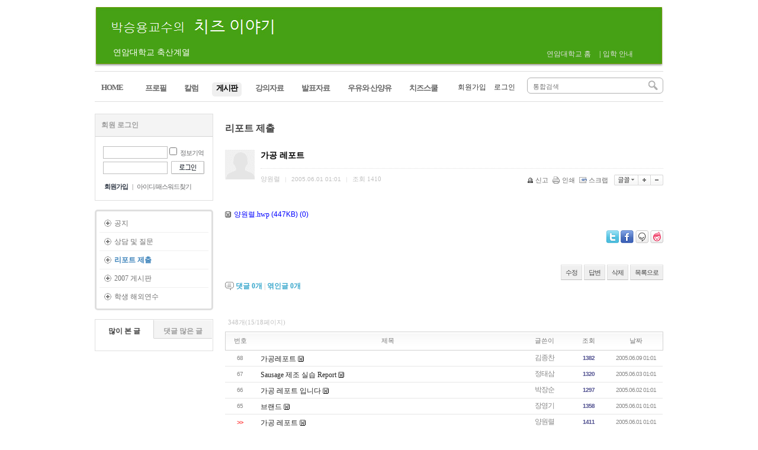

--- FILE ---
content_type: text/html;charset=utf-8
request_url: http://psy.yonam.ac.kr/?r=psy&c=55/60&p=15&uid=4107
body_size: 32568
content:
<!DOCTYPE html PUBLIC "-//W3C//DTD XHTML 1.0 Transitional//EN" "http://www.w3.org/TR/xhtml1/DTD/xhtml1-transitional.dtd">
<html id="kimsQStart" lang="ko" xml:lang="ko" xmlns="http://www.w3.org/1999/xhtml">
<head>
<meta http-equiv="content-type" content="text/html;charset=utf-8" />
<meta http-equiv="X-UA-Compatible" content="IE=7">
<title>박승용교수의 우유 이야기</title>
<meta name="robots" content="ALL" />
<meta name="generator" content="kimsQ-RB 1.2.1" /> 
<meta name="author" content="psy.yonam.ac.kr" /> 
<meta name="title" content="박승용교수의 우유이야기 - 리포트 제출" /> 
<meta name="subject" content="가공 레포트" /> 
<meta name="keywords" content="리포트 제출,가공 레포트" /> 
<meta name="description" content="" />
<meta name="classification" content="" />
<meta name="reply-to" content="" />
<meta name="content-language" content="kr" />
<meta name="build" content="2005.06.01" />
<meta name="copyright" content="Copyrights © 2026 psy.yonam.ac.kr All Rights Reserved" /> 
<script type="text/javascript" src="http://ajax.aspnetcdn.com/ajax/jQuery/jquery-1.7.1.min.js"></script>
<script type="text/javascript" src="http://ajax.aspnetcdn.com/ajax/jquery.ui/1.8.16/jquery-ui.min.js"></script> 
<link type="text/css" rel="stylesheet" charset="utf-8" href="/_core/css/sys.css" />
<link type="text/css" rel="stylesheet" charset="utf-8" href="/layouts/ans_psy/_main.css" />
<script type="text/javascript">
//<![CDATA[
var mbrclick= false;
var rooturl = 'http://psy.yonam.ac.kr';
var rootssl = 'https://psy.yonam.ac.kr';
var raccount= 'psy';
var moduleid= 'bbs';
var memberid= '';
var is_admin= '';
var needlog = '로그인후에 이용하실 수 있습니다. ';
var neednum = '숫자만 입력해 주세요.';
var myagent	= navigator.appName.indexOf('Explorer') != -1 ? 'ie' : 'ns';
//]]>
</script>
<script type="text/javascript" charset="utf-8" src="/_core/js/sys.js"></script>
<script type="text/javascript" charset="utf-8" src="/layouts/ans_psy/_main.js"></script>
<link type="text/css" rel="stylesheet" charset="utf-8" href="/layouts/ans_psy/main.css" />
<link type="text/css" rel="stylesheet" charset="utf-8" href="/modules/bbs/_main.css" />
<script type="text/javascript" charset="utf-8" src="/modules/bbs/_main.js"></script>
<link type="text/css" rel="stylesheet" charset="utf-8" href="/modules/bbs/theme/_pc/list01/_main.css" />
<script type="text/javascript" charset="utf-8" src="/modules/bbs/theme/_pc/list01/_main.js"></script>
<link type="text/css" rel="stylesheet" charset="utf-8" href="/layouts/ans_psy/_theme/style01/theme.css" />
</head>

<body>
<div>
<div id="header" style="border-top:#DF1233 solid 0px;border-bottom:#4A4646 solid 0px;background:#ffffff;">
	<div class="wrap" style="height:120px;">
		<div class="logo" style="top:10px;">
			<a href="/?r=psy" class="_logo_img"><img src="/layouts/ans_psy/_var/logo.jpg" 
		width="960" height="105" alt="" /></a>
<div id="sub_title" style="position:relative;width:200px;height:17px;top:-38px;left:28px;font-size:14px;font-family:dotum;color:#ffffff;" align="left">
<table width="100%" height="100%" style="boarder:0;padding:0">
	<tr>
		<td style="padding:3"><a href="http://ans.yonam.ac.kr" target="_blank" style="color:#ffffff;">연암대학교 축산계열</td>
	</tr>
</table>
</div>
<div id="logo_lnk" style="position:relative;width:160px;height:17px;top:-52px;left:760px;font-size:12px;font-family:dotum;color:#ffffff;" align="right">
<table width="100%" height="100%" style="boarder:0;padding:0">
	<tr>
		<td style="padding:3"><a href="http://www.yonam.ac.kr" target="_blank" style="color:#e0e0e0;">연암대학교 홈</td>
		<td style="padding:3">|</td>
		<td style="padding:3"><a href="http://ipsi.yonam.ac.kr" target="_blank" style="color:#e0e0e0;">입학 안내</td>
	</tr>
</table>
</div>
		</div>
				<div class="search" style="top:-8px;">
			<form action="/" method="get" id="_layout_search_border_" style="border:#B0B0B0 solid 1px;">
			<input type="hidden" name="r" value="psy" />
			<input type="hidden" name="mod" value="search" />
			<input type="text" name="keyword" placeholder="통합검색" class="keyword" value="" />
			<input type="image" src="/layouts/ans_psy/image/btn_search.gif" class="sbtn" alt="search" />
			</form>
		</div>
						<div id="_layout_memberlink_" class="login" style="top:0px;">
						<a href="./?r=psy&amp;mod=join" style="color:#333333;">회원가입</a> <i></i> 
			<a href="http://ans.yonam.ac.kr/?r=psy&mod=login" style="color:#333333;">로그인</a>
<!--			<a href="#." onclick="crLayer('로그인','/?r=psy&system=iframe.login&iframe=Y&referer=%2F%3Fr%3Dpsy%26c%3D55%2F60%26p%3D15%26uid%3D4107','iframe',515,250,'15%');" style="color:#333333;">로그인</a> //-->
				
		</div>
				<div class="clear"></div>
	</div>
</div>
<div id="topmenu">
	<div class="wrap">
		<ul>
				<li class="home"><a href="/?r=psy"><span>HOME</span></a></li>
								<li onmouseover="showM('50');" onmouseout="hideM('50');">
				<div id="subMenuBox50">
		<dl>
						<dt><a href="./?r=psy&amp;c=50/56" target="">프로필</a></dt>
						<dt><a href="./?r=psy&amp;c=50/57" target="">Profile</a></dt>
						<dt><a href="./?r=psy&amp;c=50/58" target="">개인 사진</a></dt>
						</dl>
		</div>
				<a href="./?r=psy&amp;c=50" target=""><span>프로필</span></a>
		</li>
		<li class="vline"></li>
				<li onmouseover="showM('104');" onmouseout="hideM('104');">
				<a href="./?r=psy&amp;c=104" target=""><span>칼럼</span></a>
		</li>
		<li class="vline"></li>
				<li onmouseover="showM('55');" onmouseout="hideM('55');">
				<div id="subMenuBox55">
		<dl>
						<dt><a href="./?r=psy&amp;c=55/59" target="">공지</a></dt>
						<dt><a href="./?r=psy&amp;c=55/61" target="">상담 및 질문</a></dt>
						<dt class="on1"><a href="./?r=psy&amp;c=55/60" target="">리포트 제출</a></dt>
						<dt><a href="./?r=psy&amp;c=55/62" target="">2007 게시판</a></dt>
						<dt><a href="./?r=psy&amp;c=55/63" target="">학생 해외연수</a></dt>
						</dl>
		</div>
				<a href="./?r=psy&amp;c=55" target="" class="on"><span>게시판</span></a>
		</li>
		<li class="vline"></li>
				<li onmouseover="showM('51');" onmouseout="hideM('51');">
				<div id="subMenuBox51">
		<dl>
						<dt><a href="./?r=psy&amp;c=51/64" target="">우유 생산과 가공</a></dt>
						<dt><a href="./?r=psy&amp;c=51/65" target="">축산식품미생물</a></dt>
						<dt><a href="./?r=psy&amp;c=51/66" target="">축산물유통</a></dt>
						<dt><a href="./?r=psy&amp;c=51/67" target="">축산가공학</a></dt>
						<dt><a href="./?r=psy&amp;c=51/68" target="">전공영어</a></dt>
						</dl>
		</div>
				<a href="./?r=psy&amp;c=51" target=""><span>강의자료</span></a>
		</li>
		<li class="vline"></li>
				<li onmouseover="showM('52');" onmouseout="hideM('52');">
				<div id="subMenuBox52">
		<dl>
						<dt><a href="./?r=psy&amp;c=52/69" target="">학술대회</a></dt>
						<dt><a href="./?r=psy&amp;c=52/70" target="">기타자료(언론발표)</a></dt>
						<dt><a href="./?r=psy&amp;c=52/71" target="">외부강의 자료</a></dt>
						<dt><a href="./?r=psy&amp;c=52/72" target="">미발표 자료</a></dt>
						</dl>
		</div>
				<a href="./?r=psy&amp;c=52" target=""><span>발표자료</span></a>
		</li>
		<li class="vline"></li>
				<li onmouseover="showM('53');" onmouseout="hideM('53');">
				<div id="subMenuBox53">
		<dl>
						<dt><a href="./?r=psy&amp;c=53/73" target="">우유</a></dt>
						<dt><a href="./?r=psy&amp;c=53/74" target="">산양유</a></dt>
						<dt><a href="./?r=psy&amp;c=53/75" target="">모유</a></dt>
						<dt><a href="./?r=psy&amp;c=53/76" target="">조제분유</a></dt>
						<dt><a href="./?r=psy&amp;c=53/77" target="">이유식</a></dt>
						</dl>
		</div>
				<a href="./?r=psy&amp;c=53" target=""><span>우유와 산양유</span></a>
		</li>
		<li class="vline"></li>
				<li onmouseover="showM('54');" onmouseout="hideM('54');">
				<div id="subMenuBox54">
		<dl>
						<dt><a href="./?r=psy&amp;c=54/78" target="">치즈교육 교재</a></dt>
						</dl>
		</div>
				<a href="./?r=psy&amp;c=54" target=""><span>치즈스쿨</span></a>
		</li>
		<li class="vline"></li>
								</ul>
		<div class="clear"></div>
	</div>
</div>
<div class="wrap">
	
</div><div id="content">
	<div class="wrap">
		                  		    		    <div class="aside">
		    <div class="logout">
	<div class="tabbox">
				<div class="np">회원 로그인</div>
			</div>
	<div id="nlogLayer" class="nlog">
		<form name="LayoutLogForm" action="/" method="post" onsubmit="return layoutLogCheck(this);">
		<input type="hidden" name="r" value="psy" />
		<input type="hidden" name="a" value="login" />
		<div class="i1 tooltip">
		<input type="text" name="id" value="" class="input" title="아이디" />
		<input type="checkbox" name="idpwsave" value="checked" class="checkbox" /> 정보기억
		<span class="_right _r150 _w150">정보기억에 체크할 경우 다음접속시 아이디와 패스워드를 입력하지 않으셔도 됩니다.<br />그러나, 개인PC가 아닐 경우 타인이 로그인할 수 있습니다.<br />PC를 여러사람이 사용하는 공공장소에서는 체크하지 마세요.<i></i></span>
		<div class="clear"></div>
		</div>
		<div class="i1">
		<input type="password" name="pw" value="" class="input" title="패스워드" />
		<input type="image" src="/layouts/ans_psy/image/btn_login.gif" class="submit" />
		<div class="clear"></div>
		</div>
		</form>
		<div class="rbtm">
			<a href="./?r=psy&amp;mod=join" class="b">회원가입</a> <span>|</span>
			<a href="/?r=psy&amp;mod=login&amp;page=idpwsearch" class="ipc">아이디/패스워드찾기</a>
		</div>
	</div>
	<div id="slogLayer" class="slog hide">
		<div class="icon">
		<img src="/_core/image/_public/sns_t2.gif" alt="" title="트위터" onclick="snsCheck('t','','connect');" />		<img src="/_core/image/_public/sns_f2.gif" alt="" title="페이스북" onclick="snsCheck('f','','connect');" />		<img src="/_core/image/_public/sns_m2.gif" alt="" title="미투데이" onclick="snsCheck('m','','connect');" />		<img src="/_core/image/_public/sns_y2.gif" alt="" title="요즘" onclick="snsCheck('y','','connect');" />		</div>
		<div class="guide">
			소셜네트워크 서비스를 통해서 로그인하시면 별도의 로그인 절차없이 회원서비스를 이용하실 수 있습니다.
		</div>
	</div>
</div>



<ul class="submenu">
<li class=""><a href="./?r=psy&amp;c=55/59" target="">공지</a>
</li>
<li class=""><a href="./?r=psy&amp;c=55/61" target="">상담 및 질문</a>
</li>
<li class=""><a href="./?r=psy&amp;c=55/60" target="" class="on">리포트 제출</a>
</li>
<li class=""><a href="./?r=psy&amp;c=55/62" target="">2007 게시판</a>
</li>
<li class=" _last"><a href="./?r=psy&amp;c=55/63" target="">학생 해외연수</a>
</li>
</ul>




<div class="hotbox">
	<div class="tabbox">
		<div class="tp vline on" onclick="tabCheck_s(1,this,'_myHOTlayer_','10');">많이 본 글</div>
		<div class="tp" onclick="tabCheck_s(2,this,'_myHOTlayer_','10');">댓글 많은 글</div>
		<div class="clear"></div>
	</div>
	<div id="_myHOTlayer_" class="hbody">
		<ul>
								</ul>
	</div>
</div>
	
		    </div>
		    		
		<div id="rcontent" class="center m_side">
		<br><span style="font-size:12pt;"><b><font color="#454545">리포트 제출</font></b></span><br><br><div id="bbsview">

	<div class="viewbox">

		<div class="icon hand" onclick="getMemberLayer('0',event);"></div>

		<div class="subject">
			<h1>가공 레포트</h1>
		</div>
		<div class="info">
			<div class="xleft">
				<span class="han">양원렬</span> <span class="split">|</span> 
				2005.06.01 01:01 <span class="split">|</span> 
				<span class="han">조회</span> <span class="num">1410</span> 
											</div>
			<div class="xright">
				<ul>
								<li class="g"><a href="/?r=psy&amp;c=55/60&amp;p=15&amp;a=singo&amp;uid=4107" target="_action_frame_bbs" onclick="return confirm('정말로 신고하시겠습니까?');"><img src="/_core/image/_public/b_cop.gif" alt="신고" title="신고" />신고</a></li>
												<li class="g"><a href="javascript:printWindow('/?r=psy&amp;c=55/60&amp;iframe=Y&amp;print=Y&amp;uid=4107');"><img src="/_core/image/_public/b_print.gif" alt="인쇄" title="인쇄" />인쇄</a></li>
												<li class="g"><a href="/?r=psy&amp;c=55/60&amp;p=15&amp;a=scrap&amp;uid=4107" target="_action_frame_bbs" onclick="return isLogin();"><img src="/_core/image/_public/b_scrap.gif" alt="스크랩" title="스크랩" />스크랩</a></li>
												<li><div id="fontface"></div><img src="/_core/image/_public/b_font.gif" alt="글꼴" title="글꼴" class="hand" onclick="fontFace('vContent','fontface');" /></li>
				<li><img src="/_core/image/_public/b_plus.gif" alt="확대" title="확대" class="hand" onclick="fontResize('vContent','+');"/></li>
				<li><img src="/_core/image/_public/b_minus.gif" alt="축소" title="축소" class="hand" onclick="fontResize('vContent','-');" /></li>
								</ul>
			</div>
			<div class="clear"></div>
		</div>


		<div id="vContent" class="content">

			
			
			
						<div class="attach">
			<ul>
									<li>
				<a href="/?r=psy&amp;m=upload&amp;a=download&amp;uid=1754" title="">양원렬.hwp</a>
				<span class="size">(447KB)</span>
				<span class="down">(0)</span>
			</li>
						</ul>
			</div>
			
						<div class="snsbox">
			<img src="/_core/image/_public/sns_t1.gif" alt="twitter" title="게시글을 twitter로 보내기" onclick="snsWin('t');" />
			<img src="/_core/image/_public/sns_f1.gif" alt="facebook" title="게시글을 facebook으로 보내기" onclick="snsWin('f');" />
			<img src="/_core/image/_public/sns_m1.gif" alt="me2day" title="게시글을 me2day로 보내기" onclick="snsWin('m');" />
			<img src="/_core/image/_public/sns_y1.gif" alt="요즘" title="게시글을 요즘으로 보내기" onclick="snsWin('y');" />
			</div>
					</div>
	</div>

	<div class="bottom">
		<span class="btn00"><a href="/?r=psy&amp;c=55/60&amp;p=15&amp;mod=write&amp;uid=4107">수정</a></span>
		<span class="btn00"><a href="/?r=psy&amp;c=55/60&amp;p=15&amp;mod=write&amp;reply=Y&amp;uid=4107">답변</a></span>		<span class="btn00"><a href="/?r=psy&amp;c=55/60&amp;p=15&amp;a=delete&amp;uid=4107" target="_action_frame_bbs" onclick="return confirm('정말로 삭제하시겠습니까?');">삭제</a></span>
				<span class="btn00"><a href="/?r=psy&amp;c=55/60&amp;p=15">목록으로</a></span>
	</div>

		<div class="comment">
		<img src="/modules/bbs/theme/_pc/list01/image/ico_comment.gif" alt="" class="icon1" />
		<a href="#." onclick="commentShow('comment');">댓글 <span id="comment_num4107">0</span>개</a>
						| <a href="#." onclick="commentShow('trackback');">엮인글 <span id="trackback_num4107">0</span>개</a>
					</div>
	<a name="CMT"></a>
	<iframe name="commentFrame" id="commentFrame" src="/?r=psy&amp;m=comment&amp;skin=&amp;hidepost=0&amp;iframe=Y&amp;cync=[bbs][4107][uid,comment,oneline,d_comment][rb_bbs_data][0][m:bbs,bid:5012,uid:4107]&amp;CMT=" width="100%" height="0" frameborder="0" scrolling="no" allowTransparency="true"></iframe>
	
</div> 


<script type="text/javascript">
//<![CDATA[
function snsWin(sns)
{
	var snsset = new Array();
	var enc_tit = "%EB%B0%95%EC%8A%B9%EC%9A%A9%EA%B5%90%EC%88%98%EC%9D%98+%EC%9A%B0%EC%9C%A0+%EC%9D%B4%EC%95%BC%EA%B8%B0";
	var enc_sbj = "%EA%B0%80%EA%B3%B5+%EB%A0%88%ED%8F%AC%ED%8A%B8";
	var enc_url = "http%3A%2F%2Fpsy.yonam.ac.kr%2F%3Fr%3Dpsy%26m%3Dbbs%26bid%3D5012%26uid%3D4107";
	var enc_tag = "";

	snsset['t'] = 'http://twitter.com/home/?status=' + enc_sbj + '+++' + enc_url;
	snsset['f'] = 'http://www.facebook.com/sharer.php?u=' + enc_url + '&t=' + enc_sbj;
	snsset['m'] = 'http://me2day.net/posts/new?new_post[body]=' + enc_sbj + '+++["'+enc_tit+'":' + enc_url + '+]&new_post[tags]='+enc_tag;
	snsset['y'] = 'http://yozm.daum.net/api/popup/prePost?sourceid=' + enc_url + '&prefix=' + enc_sbj;
	window.open(snsset[sns]);
}
function printWindow(url) 
{
	window.open(url,'printw','left=0,top=0,width=700px,height=600px,statusbar=no,scrollbars=yes,toolbar=yes');
}
function commentShow(type)
{
	var url;
	if (type == 'comment')
	{
		url = '/?r=psy&m=comment&skin=&hidepost=0&iframe=Y&cync=';
		url+= '[bbs][4107]';
		url+= '[uid,comment,oneline,d_comment]';
		url+= '[rb_bbs_data][0]';
		url+= '[m:bbs,bid:5012,uid:4107]';
		url+= '&CMT=';
	}
	else {
		url = '/?r=psy&m=trackback&iframe=Y&cync=';
		url+= '[bbs][4107]';
		url+= '[m:bbs,bid:5012,uid:4107]';
		url+= '&TBK=';
	}

	frames.commentFrame.location.href = url;
}
function setImgSizeSetting()
{
		var ofs = getOfs(getId('vContent')); 
	getDivWidth(ofs.width,'vContent');
		getId('vContent').style.fontFamily = getCookie('myFontFamily');
	getId('vContent').style.fontSize = getCookie('myFontSize');

	
	}
window.onload = setImgSizeSetting;
//]]>
</script>

<div id="bbslist">

	<div class="info">

		<div class="article">
			348개(15/18페이지)
					</div>
		
		<div class="category">
			
					</div>
		<div class="clear"></div>
	</div>


	<table summary="리포트 제출 게시물리스트 입니다.">
	<caption>리포트 제출</caption> 
	<colgroup> 
	<col width="50"> 
	<col> 
	<col width="80"> 
	<col width="70"> 
	<col width="90"> 
	</colgroup> 
	<thead>
	<tr>
	<th scope="col" class="side1">번호</th>
	<th scope="col">제목</th>
	<th scope="col">글쓴이</th>
	<th scope="col">조회</th>
	<th scope="col" class="side2">날짜</th>
	</tr>
	</thead>
	<tbody>

	 

			<tr>
	<td>
				68			</td>
	<td class="sbj">
								<a href="/?r=psy&amp;c=55/60&amp;p=15&amp;uid=4112">가공레포트</a>
				<img src="/_core/image/_public/ico_file.gif" class="imgpos" alt="첨부파일" title="첨부파일" />									</td>
	<td class="name"><span class="hand" onclick="getMemberLayer('0',event);">김종찬</span></td>
	<td class="hit b">1382</td>
	<td>2005.06.09 01:01</td>
	</tr> 
			<tr>
	<td>
				67			</td>
	<td class="sbj">
								<a href="/?r=psy&amp;c=55/60&amp;p=15&amp;uid=4109">Sausage 제조 실습 Report</a>
				<img src="/_core/image/_public/ico_file.gif" class="imgpos" alt="첨부파일" title="첨부파일" />									</td>
	<td class="name"><span class="hand" onclick="getMemberLayer('0',event);">정태삼</span></td>
	<td class="hit b">1320</td>
	<td>2005.06.03 01:01</td>
	</tr> 
			<tr>
	<td>
				66			</td>
	<td class="sbj">
								<a href="/?r=psy&amp;c=55/60&amp;p=15&amp;uid=4108">가공 레포트 입니다</a>
				<img src="/_core/image/_public/ico_file.gif" class="imgpos" alt="첨부파일" title="첨부파일" />									</td>
	<td class="name"><span class="hand" onclick="getMemberLayer('0',event);">박장순</span></td>
	<td class="hit b">1297</td>
	<td>2005.06.02 01:01</td>
	</tr> 
			<tr>
	<td>
				65			</td>
	<td class="sbj">
								<a href="/?r=psy&amp;c=55/60&amp;p=15&amp;uid=4106">브랜드</a>
				<img src="/_core/image/_public/ico_file.gif" class="imgpos" alt="첨부파일" title="첨부파일" />									</td>
	<td class="name"><span class="hand" onclick="getMemberLayer('0',event);">장영기</span></td>
	<td class="hit b">1358</td>
	<td>2005.06.01 01:01</td>
	</tr> 
			<tr>
	<td>
				<span class="now">&gt;&gt;</span>
			</td>
	<td class="sbj">
								<a href="/?r=psy&amp;c=55/60&amp;p=15&amp;uid=4107">가공 레포트</a>
				<img src="/_core/image/_public/ico_file.gif" class="imgpos" alt="첨부파일" title="첨부파일" />									</td>
	<td class="name"><span class="hand" onclick="getMemberLayer('0',event);">양원렬</span></td>
	<td class="hit b">1411</td>
	<td>2005.06.01 01:01</td>
	</tr> 
			<tr>
	<td>
				63			</td>
	<td class="sbj">
								<a href="/?r=psy&amp;c=55/60&amp;p=15&amp;uid=4105">계란브랜드</a>
				<img src="/_core/image/_public/ico_file.gif" class="imgpos" alt="첨부파일" title="첨부파일" />									</td>
	<td class="name"><span class="hand" onclick="getMemberLayer('0',event);">김유석</span></td>
	<td class="hit b">1330</td>
	<td>2005.05.30 01:01</td>
	</tr> 
			<tr>
	<td>
				62			</td>
	<td class="sbj">
								<a href="/?r=psy&amp;c=55/60&amp;p=15&amp;uid=4104">과연 중국에 인권(人權)이란 있는가?</a>
		<img src="/_core/image/_public/ico_pic.gif" class="imgpos" alt="사진" title="사진" />											</td>
	<td class="name"><span class="hand" onclick="getMemberLayer('0',event);">임성준</span></td>
	<td class="hit b">1452</td>
	<td>2005.05.22 01:01</td>
	</tr> 
			<tr>
	<td>
				61			</td>
	<td class="sbj">
								<a href="/?r=psy&amp;c=55/60&amp;p=15&amp;uid=4103">기능성 란의 종류 모음</a>
				<img src="/_core/image/_public/ico_file.gif" class="imgpos" alt="첨부파일" title="첨부파일" />									</td>
	<td class="name"><span class="hand" onclick="getMemberLayer('0',event);">방형문</span></td>
	<td class="hit b">1862</td>
	<td>2005.05.12 01:01</td>
	</tr> 
			<tr>
	<td>
				60			</td>
	<td class="sbj">
								<a href="/?r=psy&amp;c=55/60&amp;p=15&amp;uid=4102">브랜드 계란</a>
				<img src="/_core/image/_public/ico_file.gif" class="imgpos" alt="첨부파일" title="첨부파일" />									</td>
	<td class="name"><span class="hand" onclick="getMemberLayer('0',event);">정태삼</span></td>
	<td class="hit b">1407</td>
	<td>2005.05.10 01:01</td>
	</tr> 
			<tr>
	<td>
				59			</td>
	<td class="sbj">
								<a href="/?r=psy&amp;c=55/60&amp;p=15&amp;uid=4101">브랜드 가공육&amp;실습Report</a>
				<img src="/_core/image/_public/ico_file.gif" class="imgpos" alt="첨부파일" title="첨부파일" />									</td>
	<td class="name"><span class="hand" onclick="getMemberLayer('0',event);">정태삼</span></td>
	<td class="hit b">1438</td>
	<td>2005.05.02 01:01</td>
	</tr> 
			<tr>
	<td>
				58			</td>
	<td class="sbj">
								<a href="/?r=psy&amp;c=55/60&amp;p=15&amp;uid=4100">가공레포트</a>
				<img src="/_core/image/_public/ico_file.gif" class="imgpos" alt="첨부파일" title="첨부파일" />									</td>
	<td class="name"><span class="hand" onclick="getMemberLayer('0',event);">이명재</span></td>
	<td class="hit b">1497</td>
	<td>2005.04.24 01:01</td>
	</tr> 
			<tr>
	<td>
				57			</td>
	<td class="sbj">
								<a href="/?r=psy&amp;c=55/60&amp;p=15&amp;uid=4099">축산가공 레포트 제출합니다...</a>
				<img src="/_core/image/_public/ico_file.gif" class="imgpos" alt="첨부파일" title="첨부파일" />									</td>
	<td class="name"><span class="hand" onclick="getMemberLayer('0',event);">김태우 0450055</span></td>
	<td class="hit b">1500</td>
	<td>2005.04.23 01:01</td>
	</tr> 
			<tr>
	<td>
				56			</td>
	<td class="sbj">
								<a href="/?r=psy&amp;c=55/60&amp;p=15&amp;uid=4086">축산가공 레포트</a>
				<img src="/_core/image/_public/ico_file.gif" class="imgpos" alt="첨부파일" title="첨부파일" />									</td>
	<td class="name"><span class="hand" onclick="getMemberLayer('0',event);">장순재</span></td>
	<td class="hit b">1387</td>
	<td>2005.04.22 01:01</td>
	</tr> 
			<tr>
	<td>
				55			</td>
	<td class="sbj">
								<a href="/?r=psy&amp;c=55/60&amp;p=15&amp;uid=4087">축산가공 레포트</a>
				<img src="/_core/image/_public/ico_file.gif" class="imgpos" alt="첨부파일" title="첨부파일" />									</td>
	<td class="name"><span class="hand" onclick="getMemberLayer('0',event);">양원열</span></td>
	<td class="hit b">1319</td>
	<td>2005.04.22 01:01</td>
	</tr> 
			<tr>
	<td>
				54			</td>
	<td class="sbj">
								<a href="/?r=psy&amp;c=55/60&amp;p=15&amp;uid=4088">축산가공레포트</a>
				<img src="/_core/image/_public/ico_file.gif" class="imgpos" alt="첨부파일" title="첨부파일" />									</td>
	<td class="name"><span class="hand" onclick="getMemberLayer('0',event);">김유석</span></td>
	<td class="hit b">1428</td>
	<td>2005.04.22 01:01</td>
	</tr> 
			<tr>
	<td>
				53			</td>
	<td class="sbj">
								<a href="/?r=psy&amp;c=55/60&amp;p=15&amp;uid=4089">축산가공레포트</a>
				<img src="/_core/image/_public/ico_file.gif" class="imgpos" alt="첨부파일" title="첨부파일" />									</td>
	<td class="name"><span class="hand" onclick="getMemberLayer('0',event);">윤영종</span></td>
	<td class="hit b">1353</td>
	<td>2005.04.22 01:01</td>
	</tr> 
			<tr>
	<td>
				52			</td>
	<td class="sbj">
								<a href="/?r=psy&amp;c=55/60&amp;p=15&amp;uid=4090">축산가공레포트</a>
				<img src="/_core/image/_public/ico_file.gif" class="imgpos" alt="첨부파일" title="첨부파일" />									</td>
	<td class="name"><span class="hand" onclick="getMemberLayer('0',event);">신창환</span></td>
	<td class="hit b">1547</td>
	<td>2005.04.22 01:01</td>
	</tr> 
			<tr>
	<td>
				51			</td>
	<td class="sbj">
								<a href="/?r=psy&amp;c=55/60&amp;p=15&amp;uid=4091">축산가공레포트(가공제품)</a>
				<img src="/_core/image/_public/ico_file.gif" class="imgpos" alt="첨부파일" title="첨부파일" />									</td>
	<td class="name"><span class="hand" onclick="getMemberLayer('0',event);">신창환</span></td>
	<td class="hit b">1422</td>
	<td>2005.04.22 01:01</td>
	</tr> 
			<tr>
	<td>
				50			</td>
	<td class="sbj">
								<a href="/?r=psy&amp;c=55/60&amp;p=15&amp;uid=4092">축산가공레포트</a>
				<img src="/_core/image/_public/ico_file.gif" class="imgpos" alt="첨부파일" title="첨부파일" />									</td>
	<td class="name"><span class="hand" onclick="getMemberLayer('0',event);">김상호</span></td>
	<td class="hit b">1630</td>
	<td>2005.04.22 01:01</td>
	</tr> 
			<tr>
	<td>
				49			</td>
	<td class="sbj">
								<a href="/?r=psy&amp;c=55/60&amp;p=15&amp;uid=4093">축산가공레포트</a>
				<img src="/_core/image/_public/ico_file.gif" class="imgpos" alt="첨부파일" title="첨부파일" />									</td>
	<td class="name"><span class="hand" onclick="getMemberLayer('0',event);">이성열</span></td>
	<td class="hit b">1447</td>
	<td>2005.04.22 01:01</td>
	</tr> 
	 

	
	</tbody>
	</table>

	<div class="bottom">
		<div class="btnbox1">
		<span class="btn00"><a href="/?r=psy&amp;c=55/60&amp;p=15&amp;mod=write">글쓰기</a></span>		</div>
		<div class="btnbox2">
		<span class="btn00"><a href="/?r=psy&amp;c=55/60">처음목록</a></span>
		<span class="btn00"><a href="/?r=psy&amp;c=55/60&amp;p=15">새로고침</a></span>
		</div>
		<div class="clear"></div>
		<div class="pagebox01">
		<a href="/?r=psy&amp;c=55/60&amp;p=15&amp;p=1"><img src="/_core/image/page/default/fp.gif" alt="처음페이지" /></a><a href="/?r=psy&amp;c=55/60&amp;p=15&amp;p=10"><img src="/_core/image/page/default/p2.gif" alt="이전 10 페이지" /></a><img src="/_core/image/page/default/l.gif" class="split" alt="" /><a href="/?r=psy&amp;c=55/60&amp;p=15&amp;p=11" class="notselected" title="11 페이지">11</a><img src="/_core/image/page/default/l.gif" class="split" alt="" /><a href="/?r=psy&amp;c=55/60&amp;p=15&amp;p=12" class="notselected" title="12 페이지">12</a><img src="/_core/image/page/default/l.gif" class="split" alt="" /><a href="/?r=psy&amp;c=55/60&amp;p=15&amp;p=13" class="notselected" title="13 페이지">13</a><img src="/_core/image/page/default/l.gif" class="split" alt="" /><a href="/?r=psy&amp;c=55/60&amp;p=15&amp;p=14" class="notselected" title="14 페이지">14</a><img src="/_core/image/page/default/l.gif" class="split" alt="" /><span class="selected" title="15 페이지">15</span><img src="/_core/image/page/default/l.gif" class="split" alt="" /><a href="/?r=psy&amp;c=55/60&amp;p=15&amp;p=16" class="notselected" title="16 페이지">16</a><img src="/_core/image/page/default/l.gif" class="split" alt="" /><a href="/?r=psy&amp;c=55/60&amp;p=15&amp;p=17" class="notselected" title="17 페이지">17</a><img src="/_core/image/page/default/l.gif" class="split" alt="" /><a href="/?r=psy&amp;c=55/60&amp;p=15&amp;p=18" class="notselected" title="18 페이지">18</a><img src="/_core/image/page/default/l.gif" class="split" alt="" /><img src="/_core/image/page/default/n1.gif" alt="다음 10 페이지" /><a href="/?r=psy&amp;c=55/60&amp;p=15&amp;p=18"><img src="/_core/image/page/default/lp.gif" alt="마지막페이지" /></a>		</div>
	</div>

	<div class="searchform">
		<form name="bbssearchf" action="/">
		<input type="hidden" name="r" value="psy" />
		<input type="hidden" name="c" value="55/60" />
		<input type="hidden" name="m" value="bbs" />
		<input type="hidden" name="bid" value="5012" />
		<input type="hidden" name="cat" value="" />
		<input type="hidden" name="sort" value="gid" />
		<input type="hidden" name="orderby" value="asc" />
		<input type="hidden" name="recnum" value="20" />
		<input type="hidden" name="type" value="" />
		<input type="hidden" name="iframe" value="" />
		<input type="hidden" name="skin" value="" />

				<select name="where">
		<option value="subject|tag">제목+태그</option>
		<option value="content">본문</option>
		<option value="name">이름</option>
		<option value="nic">닉네임</option>
		<option value="id">아이디</option>
		<option value="term">등록일</option>
		</select>
		
		<input type="text" name="keyword" size="30" value="" class="input" />
		<input type="submit" value=" 검색 " class="btngray" />
				</form>
	</div>

</div>


		</div>
				<div class="clear"></div>		

	</div>
</div>
<div class="wrap">
</div>

<div id="footer">
	<div class="wrap">
		<div class="slinks">
			<div class="elink">
                             <table width="100%">
                               <tr>
                                 <td align = "left">
				<a href="http://ans.yonam.ac.kr/" target="_blank">축산계열 홈</a> |
				<a href="http://www.yonam.ac.kr" target="_blank">연암대학교 홈</a> |
				<a href="http://ipsi.yonam.ac.kr" target="_blank">입학 안내</a> |
                                 </td>
                                 <td align="right">
<!--				<a href="./?r=psy&amp;mod=agreement">홈페이지 이용약관</a> -->
				<a href="./?r=psy&amp;mod=private">개인정보 취급방침</a>
<!--				<a href="./?r=psy&amp;mod=postrule">게시물 게재원칙</a> /-->
                                 </td>
                               </tr>
                             </table>
			</div>
			<div class="copyright">
				31005 충청남도 천안시 서북구 성환읍 연암로 313 천안연암대학 축산계열&nbsp;&nbsp;&nbsp;|&nbsp;&nbsp;TEL:041-580-1157&nbsp;|&nbsp;&nbsp;FAX:041-580-1241&nbsp;&nbsp;|&nbsp;&nbsp;E-mail:ans@yonam.ac.kr 
			</div>
			<div class="copyright">
				Copyright &copy; 2026 Yonam College. All rights reserved.
			</div>
		</div>
<!--		<div class="powered">
			<div class="kimsq">Powered by kimsQ rb (Runtime 0.047)</div>
		</div>
//-->
		<div class="clear"></div>
	</div>
</div>
</div>

<script type="text/javascript">
//<![CDATA[
function screenCheck()
{
	var _h = getId('header');
	var _t = getId('topmenu');
	var _c = getId('content');
	var _f = getId('footer');
	var _r = getId('rcontent');
	var _w;

	var w = parseInt(document.body.clientWidth);
	var b = getOfs(_c.children[0]);

	_w = w < 960 ? w : 960;
	_w = _w < 240 ? 240 : _w;

	_h.children[0].style.width = _w + 'px';
	_t.children[0].style.width = _w + 'px';
	_c.children[0].style.width = _w + 'px';
	_f.children[0].style.width = _w + 'px';
	document.body.style.overflowX = 'hidden';
}
//setTimeout("screenCheck()",100);
//window.onresize = screenCheck;
//]]>
</script>
<div id="_box_layer_"></div>
<div id="_action_layer_"></div>
<div id="_hidden_layer_"></div>
<div id="_overLayer_" class="hide"></div>
<iframe name="_action_frame_bbs" width="0" height="0" frameborder="0" scrolling="no"></iframe>
<script type="text/javascript">
//<![CDATA[
document.body.onclick = closeMemberLayer;
document.onkeydown = closeImgLayer;
//]]>
</script>

<script type="text/javascript">
//<![CDATA[
var Popstring = '';
if(Popstring!='')
{
	frames._action_frame_bbs.location.href='/?r=psy&system=popup.layer&iframe=Y&pop='+Popstring;
}
function hidePopupLayer(uid) 
{ 
	if (getId('popCheck_'+uid).checked == true)
	{
		var nowcookie = getCookie('popview');
		setCookie('popview', '['+uid+']' + nowcookie , 1);
	}    
	getId('poplayer'+uid).style.display = 'none';
}
//]]>
</script>
</body>
</html>


--- FILE ---
content_type: text/css
request_url: http://psy.yonam.ac.kr/layouts/ans_psy/_main.css
body_size: 328
content:
body {font-size:12px;font-family:gulim;}
input,select,textarea {font-size:12px;font-family:gulim;}
select {font-size:12px;font-family:dotum;}
label {cursor:pointer;}
a {text-decoration:none;color:#000;}
a:hover {color:#666;}
.wrap {width:960px;margin:auto;}
#header {}
#content {padding:20px 0 0 0;min-height:500px;}
#footer {}
